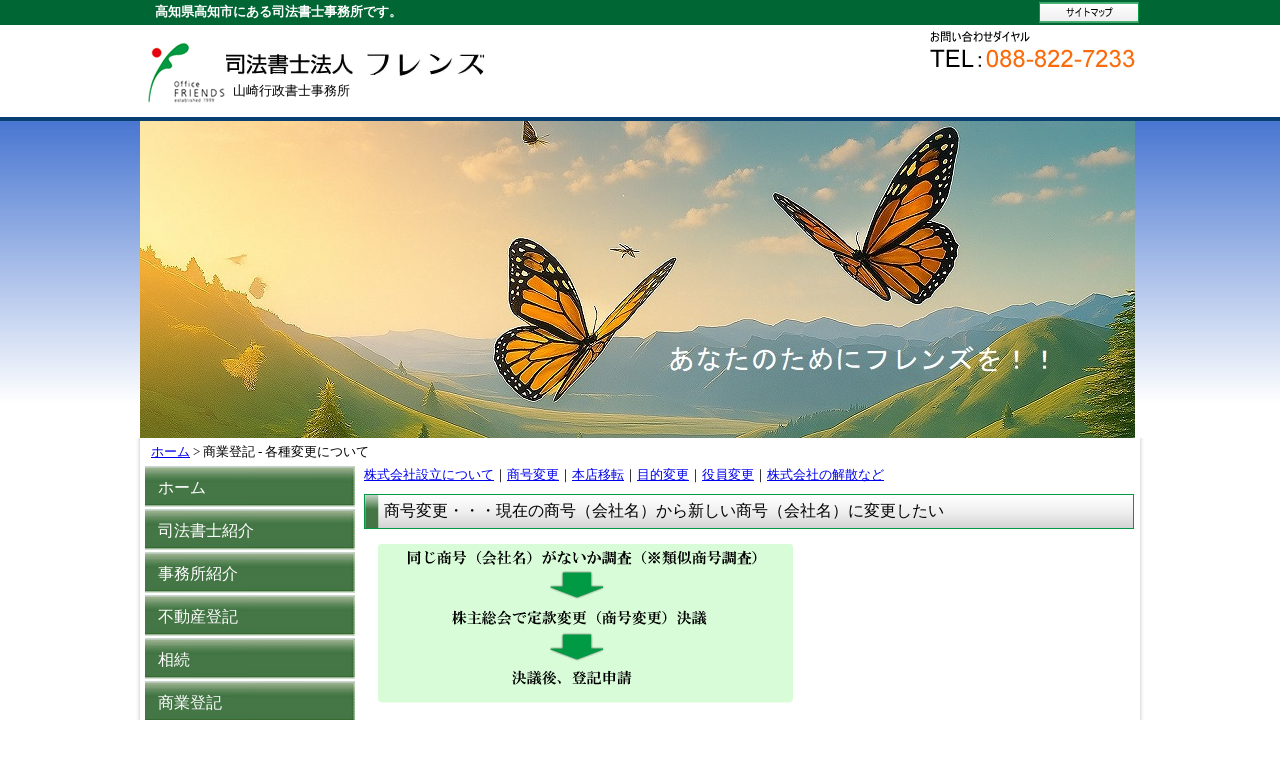

--- FILE ---
content_type: text/html
request_url: http://www.friends-friends.jp/kaisya02.html
body_size: 10010
content:
<!DOCTYPE html PUBLIC "-//W3C//DTD XHTML 1.0 Transitional//EN" "http://www.w3.org/TR/xhtml1/DTD/xhtml1-transitional.dtd">
<html xmlns="http://www.w3.org/1999/xhtml">
<meta http-equiv="Content-Type" content="text/html; charset=Shift_JIS">
<meta http-equiv="Content-Style-Type" content="text/css">
<meta name="keywords" content="司法書士,高知,高知市,高知県,債務整理,自己破産,登記">
<meta name="description" content="高知県高知市にある司法書士事務所です。不動産登記、商業・法人登記、相続、債務整理など様々な分野を手がけています。">
<title>司法書士法人フレンズ｜高知の司法書士事務所｜債務整理・会社設立など</title>
<link href="/css/common.css" rel="stylesheet" type="text/css" />
<link href="/css/fc.css" rel="stylesheet" type="text/css" />
</head>
<body>

	<!--ヘッダー-->
	<div id="header">
	<a name="top" id="top"></a>
	<div id="header_bg1">
		<div id="header_top">
			<h1>高知県高知市にある司法書士事務所です。</h1>
			<div id="header_btn">
				<a href="/sitemap.html"><img src="/images/header_btn1.jpg" alt="サイトマップ"></a>
			</div>
<!--			<div id="header_btn">
				<a href="/inquiry/"><img src="/images/header_btn2.jpg" alt="お問い合わせ"></a>
-->			</div>
			<div style="clear: both;"></div>
		</div>
	</div>
	<div id="header_bg2">
		<div id="header_bottom">
			<div id="header_logo">
				<div style="padding-top: 17px; padding-left: 7px;"><a href="/"><img src="/images/header_logo.jpg" alt="ロゴ"></a></div>
			</div>
			<div id="header_text">
				<div style="padding-top: 28px;"><a href="/"><img src="/images/header_text1.jpg" alt="司法書士法人　フレンズ"></a></div>
				<div style="padding-top: 5px; padding-left: 8px;">山崎行政書士事務所</div>
			</div>
			<div id="header_toiawase">
				<div><img src="/images/header_toiawase_pic1.jpg" alt="お問い合わせダイヤル　TEL：088-822-7233"></div>
<!--				<div style="padding-top: 8px; padding-left: 13px;"><a href="/inquiry/"><img src="/images/header_toiawase_pic2.jpg" alt="お問い合わせはこちら"></a></div>
				<div style="font-size: 70%; padding-left: 13px;"><img src="/images/header_text2.jpg" alt="まずはお電話にてお問い合わせください"></div>
-->			</div>
			<div style="clear: both;"></div>
		</div>
	</div>
	<div id="header_bg3"></div>
</div>


	<div id="contents_bg1">
		<div id="contents_top">
			<img src="/images/top_pic1_2.jpg"  usemap="#img_link" alt="良い司法書士選びのコツは、どこまで親身になって対応してくれるかで選びましょう">
		</div>
		<div id="contents_bg2">
			<div class="blead">
				<a href="/">ホーム</a>&nbsp;&gt;&nbsp;商業登記&nbsp;-&nbsp;各種変更について
			</div>
			<div id="contents">
				<div id="contents_left">

					<!--サイドメニュー-->
					<a href="/"><div id="side_btn">ホーム</div></a>
<a href="/profile.html"><div id="side_btn">司法書士紹介</div></a>
<a href="/office.html"><div id="side_btn">事務所紹介</div></a>
<a href="/tochi_tatemono.html"><div id="side_btn">不動産登記</div></a>
<a href="/souzoku.html"><div id="side_btn">相続</div></a>
<a href="/kaisya01.html"><div id="side_btn">商業登記</div></a>
<a href="/trouble01.html"><div id="side_btn">裁判関係業務</div></a>
<a href="/koukenseido.html"><div id="side_btn">成年後見人</div></a>
<a href="/gyouseisyoshi01.html"><div id="side_btn">行政書士業務</div></a>
<a href="/#topix"><div id="side_btn">トピックス</div></a>
<a href="/recruit.html"><div id="side_btn">採用情報</div></a>
<a href="/friends-comm.html"><div id="side_btn">フレンズ通信</div></a>
<div id="side_toiawase1"></div>
<div id="side_toiawase2">
<!--	<div id="side_toiawase3">
		<a href="/inquiry/"><img src="/images/side_toiawase3.jpg" alt="お問い合わせフォーム"></a>
-->	</div>
</div>


				</div>
				<div id="contents_right">
					<div style="margin-bottom: 10px;">
						<a href="/kaisya01.html">株式会社設立について</a>｜<a href="/kaisya02.html#goto1">商号変更</a>｜<a href="/kaisya02.html#goto2">本店移転</a>｜<a href="/kaisya02.html#goto3">目的変更</a>｜<a href="/kaisya02.html#goto4">役員変更</a>｜<a href="/kaisya03.html">株式会社の解散など</a>
					</div>
					<h2><a name="goto1" id="goto1">商号変更・・・現在の商号（会社名）から新しい商号（会社名）に変更したい</a></h2>

					<div style="padding-left: 14px;">
						<div style="margin-bottom: 15px;">
							<img src="/images/kaisya02_pic01.gif" alt="同じ商号（会社名）がないか調査（※類似商号調査） 株主総会で定款変更（商号変更）決議 決議後、登記申請">
						</div>

						<div style="margin-bottom: 15px;">
							※　類似商号調査は、不正競争防止法等の観点からも、<br />
							変更後の商号の事前に法務局で調査を行っておくことをお勧めします。<br />
							<br />
							費用　約６万円（登録免許税を含む）<br />
							※　事例により費用等異なりますのでお問合せ下さい。<br />
						</div>
					</div>

					<h2><a name="goto2" id="goto2">本店移転・・・本店所在地を移転したい</a></h2>

					<div style="padding-left: 14px;">
						<div style="margin-bottom: 15px;">
							<img src="/images/kaisya02_pic02.gif" alt="株主総会又は取締役会で本店移転決議（※） 決議後、登記申請">
						</div>

						<div style="margin-bottom: 15px;">
							定款に本店所在地（「当会社は、本店を高知市○○○一丁目２番３号に置く。」）または市町村名まで（「当会社は本店を高知市に置く。」）の記載のどちらか、または取締役会設置会社であるかいなかにより決議機関が異なります。<br />
							<br />
							※法務局同一管轄区域内での移転の場合
							<div style="padding-left: 10px;">
								→当該法務局に本店移転登記申請（<span style="color: red;">登録免許税は３万円</span>）。
							</div>
							※他の法務局管轄区域への移転の場合
							<div style="padding-left: 10px;">
								→旧本店所在地の法務局への申請と新所在地の法務局への申請の2件の登記申請が必要となります。（<span style="color: red;">登録免許税は６万円</span>）。
							</div>
							費用　約６万円（登録免許税を含む）<br />
							※　事例により費用等異なりますのでお問合せ下さい。<br />
						</div>
					</div>

					<h2><a name="goto3" id="goto3">目的変更・・・会社の事業を追加・削除したい</a></h2>

					<div style="padding-left: 14px;">
						<div style="margin-bottom: 15px;">
							<img src="/images/kaisya02_pic03.gif" alt="株主総会で定款変更（目的変更）決議 決議後、登記申請">
						</div>

						<div style="margin-bottom: 15px;">
							費用　約６万円（登録免許税を含む）<br />
							※　事例により費用等異なりますのでお問合せ下さい。<br />
						</div>
					</div>

					<h2><a name="goto4" id="goto4">役員変更・・・役員に変更があった場合、役員変更登記をする必要があります。</a></h2>

					<div style="padding-left: 14px;">
						<div style="margin-bottom: 15px;">
							＊役員の住所・氏名に変更があったときも変更登記が必要となります。<br />
							<br />
							会社法では、役員に任期があり、原則として取締役は２年、監査役は４年とされています。<br />
							たとえ役員に変更がなくても、上記の際は取締役は2年に一度、監査役は４年に一度、役員の変更登記が必要となります。<br />
							（ただし、株主総会決議を経て定款変更することにより役員の任期を最長10年まで伸長することができます。）<br />
							<br />
							＊任期伸長のメリット・デメリットは<br />
							（メリット）<br />
							<div style="padding-left: 10px;">
								役員改選の手間・登記費用が節約できる。
							</div>
							（デメリット）<br />
							<div style="padding-left: 10px;">
								役員に変更事由（死亡・変更）があった場合や、改選登記が抜かると罰金の対象となります。
							</div>
							<br />
							<br />
							任期途中で、取締役等を増員・辞任・解任したい場合は、<br />
						</div>

						<div style="margin-bottom: 15px;">
							<img src="/images/kaisya02_pic04.gif" alt="①取締役・監査役変更（増員・解任） 株主総会で決議 決議後、登記申請 ②代表取締役変更　＊定款の規定を確認 （例）（取締役会設置会社） 取締役会で変更決議 決議後、登記申請 （取締役会非設置会社） ※定款の規定が互選の場合 取締役の互選 互選書で決議後、登記申請">
						</div>

						<div style="margin-bottom: 15px;">
							費用（取締役、代表取締役変更の場合）<br />
							３万５千円～（登録免許税を含む）<br />
						</div>

						<div style="font-size: 120%; margin-bottom: 15px;">
							※事例により決議方法・必要書類・費用等異なりますので、お問合せ下さい。
						</div>

						<div style="margin-bottom: 15px;">
							※上記変更に伴い、官公庁へ変更の届出が必要な場合がありますので、ご注意下さい。
						</div>
					</div>

				</div>
				<div style="clear: both;"></div>
			</div>

			<div style="padding-bottom: 5px;">
				<div style="float: right; width: 84px; height: 12px; padding-right: 23px;">
					<a href="#top"><img src="/images/goto_top.jpg" alt="ページTOPへ"></a>
				</div>
				<div style="clear: both;"></div>
			</div>
		</div>
	</div>

	<!--フッター-->
	<div id="footer">
	<div id="footer_bg1"></div>
	<div id="footer_bg2">
		<div id="footer_menu">
			<div><a href="/">ホーム</a>｜<a href="/profile.html">司法書士紹介</a>｜<a href="/office.html">事務所紹介</a>｜<a href="/tochi_tatemono.html">不動産登記</a>｜<a href="/kaisya01.html">商業登記</a>｜<a href="/souzoku.html">相続</a>｜<a href="/trouble01.html">裁判関係業務</a>｜<a href="/koukenseido.html">成年後見人</a>｜<a href="/gyouseisyoshi01.html">行政書士業務</a></div>
			<div><a href="/#topix">トピックス</a>｜<a href="/recruit.html">採用情報</a>｜<a href="/friends-comm.html">フレンズ通信</a>｜<!--<a href="/inquiry/">お問い合わせ</a>｜--><a href="/privacy.html">個人情報保護方針</a>｜<a href="/sitemap.html">サイトマップ</a></div>
		</div>
		<div id="footer_msg">
			高知の司法書士をお探しの際はお気軽にお問い合わせください。
		</div>
		<div id="footer_copylight">
			&copy;2008-2012 FRIENDS All Rights Reserved.
		</div>
	</div>
</div>

<script type="text/javascript">

  var _gaq = _gaq || [];
  _gaq.push(['_setAccount', 'UA-6787461-5']);
  _gaq.push(['_trackPageview']);

  (function() {
    var ga = document.createElement('script'); ga.type = 'text/javascript'; 
ga.async = true;
    ga.src = ('https:' == document.location.protocol ? 'https://ssl' : 
'http://www') + '.google-analytics.com/ga.js';
    var s = document.getElementsByTagName('script')[0]; 
s.parentNode.insertBefore(ga, s);
  })();

</script>


</body>
</html>

--- FILE ---
content_type: text/css
request_url: http://www.friends-friends.jp/css/common.css
body_size: 5948
content:
html {
}
body {
	font-size: 13px;
	line-height: 18px;
	margin: 0 auto;
	text-align: left;
}

img {
	border: medium none;
	margin: 0;
}

h1 {
	font-size: 100%;
	float: left;
	width: 500px;
	margin: 0;
	padding: 3px 0 0 15px;
}

h2 {
	font-size: 120%;
	background-image: url("/images/h2.jpg");
	background-repeat: no-repeat;
	width: 770px;
	height: 35px;
	margin: 0 0 10px 0;
	padding: 5px 0 0 20px;
	font-family: "ヒラギノ明朝 Pro W6","Hiragino Mincho Pro","HGS明朝E","ＭＳ Ｐ明朝",serif;
	line-height: 160%;
	font-weight: normal;
}

h3 {
	color: #006600;
	font-size: 100%;
	background-image: url("/images/h3.jpg");
	background-repeat: no-repeat;
	height: 20px;
	margin: 0;
	padding: 0 0 0 13px;
	font-family: "ヒラギノ明朝 Pro W6","Hiragino Mincho Pro","HGS明朝E","ＭＳ Ｐ明朝",serif;
	font-weight: normal;
}

a:hover img {
	filter: alpha(opacity=70);
	opacity: 0.7;
}

table.fee {
	border-color: #CCCCCC;
	border-style: solid;
	border-width: 0 0 1px 1px;
	margin-bottom: 5px;
}

table.fee th, table.fee td {
	border-color: #CCCCCC;
	border-style: solid;
	border-width: 1px 1px 0 0;
}

table.fee th {
	background-color: #F0F0F0;
	font-weight: bold;
	text-align: center;
}

table.fee td {
	background-color: #F9F9F9;
}

#header {
}
#header_bg1 {
	color: white;
	background-color: #006633;
	height: 25px;
	margin: 0;
	padding: 0;
}
#header_top {
	margin: 0 auto;
	width: 1000px;
}
#header_btn {
	float: right;
	width: 100px;
	height: 21px;
	margin: 2px 1px 0;
}

#header_bg2 {
	height: 92px;
}
#header_bottom {
	margin: 0 auto;
	width: 1000px;
}

#header_logo {
	float: left;
	width: 85px;
	height: 92px;
}

#header_text {
	float: left;
	width: 600px;
	height: 92px;
}
#header_toiawase {
	float: right;
	width: 210px;
	height: 92px;
}

#header_bg3 {
	background-color: #073f72;
	height: 4px;
}

#contents_bg1 {
	background-image: url("/images/contents_bg1.jpg");
	background-repeat: repeat-x;
}
#contents_bg2 {
	margin: 0 auto;
	width: 1008px;
	background-image: url("/images/contents_bg2.jpg");
	background-repeat: repeat-y;
}

#contents_bg2 .blead {
	padding: 5px 0 5px 15px;
}

#contents {
	margin: 0 auto;
	width: 1000px;
	background-color: white;
}

#contents_top {
	margin: 0 auto;
	width: 1000px;
}

#contents_left {
	float: left;
	padding: 0 5px;
	width: 210px;
	margin-bottom: 15px;
}

#contents_left a:link {
	text-decoration: none;
	color: white;
}

#contents_left a:visited {
	text-decoration: none;
	color: white;
}

#contents_left a:hover {
	text-decoration: none;
	color: white;
	cursor: pointer;
	filter: alpha(opacity=70);
	opacity: 0.7;
}

#contents_left a:active {
	text-decoration: none;
	color: white;
}

#side_btn {
	background-image: url("/images/side_btn.jpg");
	background-repeat: no-repeat;
	height: 41px;
	width: 210px;
	font-size: 120%;
	padding: 2px 0 0 13px;
	color: white;
	font-family: "ヒラギノ明朝 Pro W6","Hiragino Mincho Pro","HGS明朝E","ＭＳ Ｐ明朝",serif;
	line-height: 250%;
	font-weight: normal;
}

#side_toiawase1 {
	background-image: url("/images/side_toiawase1.jpg");
	background-repeat: no-repeat;
	height: 28px;
	width: 210px;
	margin: 0;
	padding: 0;
}
#side_toiawase2 {
	background-image: url("/images/side_toiawase2.jpg");
	background-repeat: no-repeat;
	height: 147px;
	width: 210px;
	margin: 0;
	padding: 0;
}
#side_toiawase3 {
	width: 176px;
	margin: 0 auto;
	padding-top: 75px;
}

#contents_right {
	float: left;
	padding-left: 4px;
	width: 770px;
	margin-bottom: 15px;
}

#contents_box {
	float: left;
	width: 360px;
	height: 110px;
	margin-bottom: 10px;
	margin-right: 10px;
}

#contents_box1 {
	background-image: url("/images/contents_box1.jpg");
	background-repeat: no-repeat;
	height: 8px;
	width: 360px;
	margin: 0;
	padding: 0;
}

#contents_box2 {
	background-image: url("/images/contents_box2.jpg");
	background-repeat: repeat-y;
	height: 94px;
	width: 360px;
	margin: 0;
	padding: 0;
}

#contents_box_body {
	width: 342px;
	height: 94px;
	padding-left: 9px;
}

#contents_box_body .line {
	background-color: #ff6804;
	height: 2px;
}

#contents_box_body .list {
	padding: 2px 0 0 10px;
	font-size: 90%;
	line-height: 120%;
}

#contents_box3 {
	background-image: url("/images/contents_box3.jpg");
	background-repeat: no-repeat;
	height: 8px;
	width: 360px;
	margin: 0;
	padding: 0;
}

#contents_topix1 {
	font-size: 120%;
	background-image: url("/images/h2.jpg");
	background-repeat: no-repeat;
	width: 770px;
	height: 35px;
	margin: 0;
	padding: 5px 0 0 20px;
	font-family: "ヒラギノ明朝 Pro W6","Hiragino Mincho Pro","HGS明朝E","ＭＳ Ｐ明朝",serif;
	line-height: 160%;
	font-weight: normal;
}
#contents_topix2 {
	margin-top: -6px;
	border: 1px solid gray;
	margin-bottom: 15px;
}

#contents_topix2 .scroll {
	width: 558px;
	height: 300px;
}

#contents_topix3 dt {
	border-color: #CECFBD;
	border-style: dotted;
	border-width: 1px 0 0;
	color: #7B8673;
	font-size: 85%;
	font-weight: bold;
	padding-top: 5px;
	padding-left: 20px;
}

#contents_topix3 dd {
	margin-bottom: 10px;
	padding: 5px 0;
}

#contents_toiawase1 {
	background-image: url("/images/contents_toiawase1.jpg");
	background-repeat: no-repeat;
	height: 117px;
	width: 486px;
	margin: 0 auto;
	padding: 0;
}
#contents_toiawase2 {
	width: 256px;
	padding-top: 47px;
	padding-left: 225px;
}


#footer {
}
#footer_bg1 {
	background-image: url("/images/footer_bg.jpg");
	background-repeat: repeat-x;
	height: 15px;
}
#footer_bg2 {
	color: white;
	background-color: #003300;
	height: 122px;
}

#footer_menu {
	margin: 0 auto;
	padding-top: 5px;
	width: 1000px;
	text-align: center;
}

#footer_menu a:link {
	text-decoration: none;
	color: white;
}

#footer_menu a:visited {
	text-decoration: none;
	color: white;
}

#footer_menu a:hover {
	text-decoration: none;
	color: white;
}

#footer_menu a:active {
	text-decoration: none;
	color: white;
}

#footer_msg {
	margin: 0 auto;
	width: 1000px;
	text-align: center;
	padding-top: 20px;
}
#footer_copylight {
	margin: 0 auto;
	width: 1000px;
	text-align: center;
	padding-top: 10px;
}


--- FILE ---
content_type: text/css
request_url: http://www.friends-friends.jp/css/fc.css
body_size: 551
content:

.outer_frame {
	border: solid 1px black;
	line-height: 120%;
}

.inner_frame {
	padding: 10px;
}

.title_call {
	text-align: center;
	font-weight: bold;
}

.sub_title_call {
	text-align: center;
	font-weight: bold;
	padding-top: 5px;
}

.info_center {
	text-align: center;
	padding-top: 5px;
}

.info_right {
	text-align: right;
	padding-top: 5px;
}

.info_left {
	text-align: left;
	padding-top: 5px;
}

.page_title {
	text-align: left;
	padding: 5px 0 5px 10px;
	font-weight: bold;
}

.text_indent {
	text-align: left;
	padding: 5px 0 5px 10px;
}

